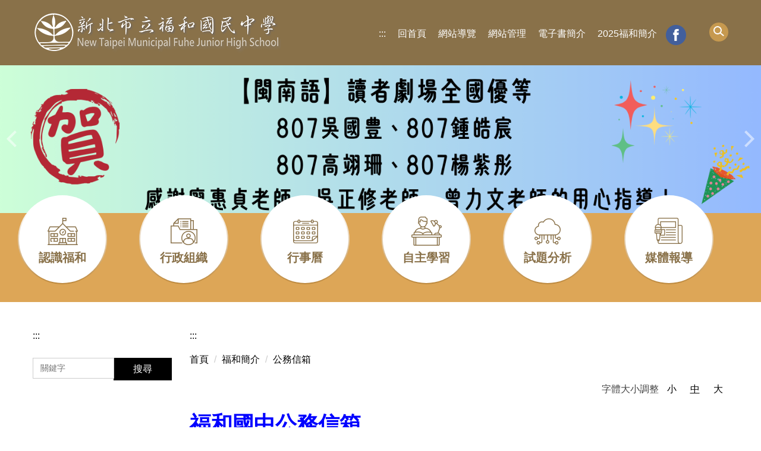

--- FILE ---
content_type: text/html; charset=UTF-8
request_url: https://www.fhjh.ntpc.edu.tw/p/412-1000-755.php
body_size: 8441
content:
<!DOCTYPE html>
<html lang="zh-Hant">
<head>


<meta http-equiv="Content-Type" content="text/html; charset=utf-8">
<meta http-equiv="X-UA-Compatible" content="IE=edge,chrome=1" />
<meta name="viewport" content="initial-scale=1.0, user-scalable=1, minimum-scale=1.0, maximum-scale=3.0">
<meta name="apple-mobile-web-app-capable" content="yes">
<meta name="apple-mobile-web-app-status-bar-style" content="black">
<meta name="keywords" content="請填寫網站關鍵記事，用半角逗號(,)隔開" />
<meta name="description" content="歡迎蒞臨本網站" />

<meta content="index,follow" name="robots">

<meta property="og:image"  content="/var/file/0/1000/msys_1000_2670140_69723.ico" />

<title>公務信箱 </title>

<link rel="shortcut icon" href="/var/file/0/1000/msys_1000_2670140_69723.ico" type="image/x-icon" />
<link rel="icon" href="/var/file/0/1000/msys_1000_2670140_69723.ico" type="image/x-icon" />
<link rel="bookmark" href="/var/file/0/1000/msys_1000_2670140_69723.ico" type="image/x-icon" />

<link rel="apple-touch-icon-precomposed" href="/var/file/0/1000/msys_1000_2670140_69723.ico">
<link rel="apple-touch-icon" href="/var/file/0/1000/msys_1000_2670140_69723.ico">

<link rel="stylesheet" href="/var/file/0/1000/mobilestyle/combine-zh-tw.css?t=e8735f9d33" type="text/css" />
<style>@media (min-width: 481px) {.row_0 .col_01 { width: 20%;}.row_0 .col_02 { width: 80%;}.row_0 .col_03 { width: 0%;}}</style>

<script language="javascript"><!--
 var isHome = false 
 --></script>
<script language="javascript"><!--
 var isExpanMenu = false 
 --></script>
<script type="text/javascript" src="/var/file/js/combine_fr_7080aa1ef0.js" ></script>
</head>
 
<body class="page_mobilecgmolist webfree ">

<div class="wrap">


<a href="#start-C" class="focusable" title="跳到主要內容區">跳到主要內容區</a>


<div class="fpbgvideo"></div>
<div class="minner">

<div id="Dyn_head">
<noscript>您的瀏覽器不支援JavaScript功能，若網頁功能無法正常使用時，請開啟瀏覽器JavaScript狀態</noscript>
<div class="header">
	<div class="minner ">







	
<div class="selfhead">
		<div class="meditor">
	
      
         
			<div class="head container">
<div class="mlogo"><a href="/?Lang=zh-tw" title="FUHE"><img alt="學校LOGO" height="" src="/var/file/0/1000/img/152/mlogo.png" width="" /> </a></div>

<div class="hsearch"><a aria-expanded="false" class="btn navbar-toggle1 sch-toggle" data-toggle="collapse" href="#headsearch" role="button"><span>Search</span></a>

<div class="collapse" id="headsearch">&nbsp;</div>
</div>

<div class="mycollapse"><button class="navbar-toggle" data-target=".nav-toggle" data-toggle="collapse" type="button"><span class="glyphicons show_lines">MENU</span></button>

<div class="navbar-collapse collapse nav-toggle" id="collapseExample2">
<div class="mainmenu mobilemenu">
				
				



   
<div class="headnavcust">
	<div class="mnavbar mn-collapse">
		<button type="button" class="navbar-toggle" data-toggle="collapse" data-target=".hd-mainmenu" aria-expanded="false">
			<span class="glyphicons show_lines">漢堡鈕選單</span>
		</button>
		<div class="nav-toggle collapse navbar-collapse iosScrollToggle hd-mainmenu">
			<div class="hdmenu">
				<ul class="nav navbar-nav" id="ae466d88c75440036be45e8c32ae6f756_MenuTop_mainmenu">
				
					<li   id="Hln_95" ><a  href="/p/412-1000-744.php" title=""><img src="/var/file/0/1000/plugin/mobile/title/hln_95_8582194_35334.png"  alt="" ><span>認識福和</span></a></li>
				
					<li   id="Hln_96" ><a  href="/p/412-1000-745.php" title=""><img src="/var/file/0/1000/plugin/mobile/title/hln_96_9071054_35356.png"  alt="" ><span>行政組織</span></a></li>
				
					<li   id="Hln_87" ><a  href="/p/412-1000-798.php" target="_blank"  title="點擊前往(另開新視窗)"><img src="/var/file/0/1000/plugin/mobile/title/hln_87_1510009_50330.png"  alt="" ><span>行事曆</span></a></li>
				
					<li   id="Hln_98" ><a  href="/p/426-1000-25.php" target="_blank"  title="點擊前往(另開新視窗)"><img src="/var/file/0/1000/plugin/mobile/title/hln_98_9671567_35450.png"  alt="" ><span>自主學習</span></a></li>
				
					<li   id="Hln_99" ><a  href="/p/426-1000-27.php" target="_blank"  title="點擊前往(另開新視窗)"><img src="/var/file/0/1000/plugin/mobile/title/hln_99_874247_35485.png"  alt="" ><span>試題分析</span></a></li>
				
					<li   id="Hln_100" ><a  href="/p/403-1000-49.php" title=""><img src="/var/file/0/1000/plugin/mobile/title/hln_100_5528006_35517.png"  alt="" ><span>媒體報導</span></a></li>
				
        		
				</ul>
			</div>
		</div>
	</div>
</div>

<script>
$(document).ready(function(){
	$(".mnavbar .navbar-toggle").click(function(){
		$(this).toggleClass("open");
		var ariaExpanded = $(this).attr('aria-expanded');
		$(this).attr('aria-expanded',ariaExpanded !== 'true');
	});
   $(".mycollapse .navbar-toggle").click(function(){
      $(this).toggleClass("open");
      var ariaExpanded = $(this).attr('aria-expanded');
      $(this).attr('aria-expanded',ariaExpanded !== 'true');
   });
   $('.iosScrollToggle').on('shown.bs.collapse', function () {
		var togglePos = $(this).css('position');
      if(togglePos !== 'static'){
          ModalHelper.afterOpen();
      }
    });

    $('.iosScrollToggle').on('hide.bs.collapse', function () {
		var togglePos = $(this).css('position');
      if(togglePos !== 'static'){
			ModalHelper.beforeClose();
      }
    });
	
});
</script>



	

<script language="javascript">

	tabSwitch("ae466d88c75440036be45e8c32ae6f756_MenuTop_mainmenu");


</script>

         
			</div>

<div class="topnav">
				
				



   
<div class="headnavcust">
	<div class="mnavbar mn-collapse">
		<button type="button" class="navbar-toggle" data-toggle="collapse" data-target=".hd-topnav" aria-expanded="false">
			<span class="glyphicons show_lines">漢堡鈕選單</span>
		</button>
		<div class="nav-toggle collapse navbar-collapse iosScrollToggle hd-topnav">
			<div class="hdmenu">
				<ul class="nav navbar-nav" id="ae466d88c75440036be45e8c32ae6f756_MenuTop_topnav">
				
					<li   id="Hln_92" ><a  href="https://www.fhjh.ntpc.edu.tw/" title="點擊前往回首頁">回首頁</a></li>
				
					<li   id="Hln_93" ><a  href="/p/17-1000.php" title="點擊前往網站導覽">網站導覽</a></li>
				
					<li   id="Hln_94" ><a  href="https://www.fhjh.ntpc.edu.tw/platform" target="_blank"  title="點擊前往網站管理(另開新視窗)">網站管理</a></li>
				
					<li   id="Hln_101" ><a  href="https://online.fliphtml5.com/FUHE1979/sfzs/" target="_blank"  rel="noopener noreferrer"  title="點擊前往電子書簡介(另開新視窗)">電子書簡介</a></li>
				
					<li   id="Hln_102" ><a  href="https://youtu.be/35ZuIS8ZVKc?t=2" target="_blank"  rel="noopener noreferrer"  title="點擊前往2025福和簡介(另開新視窗)">2025福和簡介</a></li>
				
        		
				</ul>
			</div>
		</div>
	</div>
</div>



	

<script language="javascript">

	tabSwitch("ae466d88c75440036be45e8c32ae6f756_MenuTop_topnav");


</script>

         
			</div>

<div class="shares">
				
				



   
<div class="headnavcust">
	<div class="mnavbar mn-collapse">
		<button type="button" class="navbar-toggle" data-toggle="collapse" data-target=".hd-shares" aria-expanded="false">
			<span class="glyphicons show_lines">漢堡鈕選單</span>
		</button>
		<div class="nav-toggle collapse navbar-collapse iosScrollToggle hd-shares">
			<div class="hdmenu">
				<ul class="nav navbar-nav" id="ae466d88c75440036be45e8c32ae6f756_MenuTop_shares">
				
					<li   id="Hln_91" ><a  href="https://www.facebook.com/groups/1395343460696683/" target="_blank"  rel="noopener noreferrer"  title="點擊前往(另開新視窗)"><img src="/var/file/0/1000/plugin/mobile/title/hln_91_8242828_35099.png"  alt="連結到facebook" ></a></li>
				
        		
				</ul>
			</div>
		</div>
	</div>
</div>



	

<script language="javascript">

	tabSwitch("ae466d88c75440036be45e8c32ae6f756_MenuTop_shares");


</script>

         
			</div>
</div>
</div>
</div>

<div id="banner">&nbsp;</div>

<div class="mainmenu pcmenu">
				
				



   
<div class="headnavcust">
	<div class="mnavbar mn-collapse">
		<button type="button" class="navbar-toggle" data-toggle="collapse" data-target=".hd-mainmenu" aria-expanded="false">
			<span class="glyphicons show_lines">漢堡鈕選單</span>
		</button>
		<div class="nav-toggle collapse navbar-collapse iosScrollToggle hd-mainmenu">
			<div class="hdmenu">
				<ul class="nav navbar-nav" id="ae466d88c75440036be45e8c32ae6f756_MenuTop_mainmenu">
				
					<li   id="Hln_95" ><a  href="/p/412-1000-744.php" title=""><img src="/var/file/0/1000/plugin/mobile/title/hln_95_8582194_35334.png"  alt="" ><span>認識福和</span></a></li>
				
					<li   id="Hln_96" ><a  href="/p/412-1000-745.php" title=""><img src="/var/file/0/1000/plugin/mobile/title/hln_96_9071054_35356.png"  alt="" ><span>行政組織</span></a></li>
				
					<li   id="Hln_87" ><a  href="/p/412-1000-798.php" target="_blank"  title="點擊前往(另開新視窗)"><img src="/var/file/0/1000/plugin/mobile/title/hln_87_1510009_50330.png"  alt="" ><span>行事曆</span></a></li>
				
					<li   id="Hln_98" ><a  href="/p/426-1000-25.php" target="_blank"  title="點擊前往(另開新視窗)"><img src="/var/file/0/1000/plugin/mobile/title/hln_98_9671567_35450.png"  alt="" ><span>自主學習</span></a></li>
				
					<li   id="Hln_99" ><a  href="/p/426-1000-27.php" target="_blank"  title="點擊前往(另開新視窗)"><img src="/var/file/0/1000/plugin/mobile/title/hln_99_874247_35485.png"  alt="" ><span>試題分析</span></a></li>
				
					<li   id="Hln_100" ><a  href="/p/403-1000-49.php" title=""><img src="/var/file/0/1000/plugin/mobile/title/hln_100_5528006_35517.png"  alt="" ><span>媒體報導</span></a></li>
				
        		
				</ul>
			</div>
		</div>
	</div>
</div>



	

<script language="javascript">

	tabSwitch("ae466d88c75440036be45e8c32ae6f756_MenuTop_mainmenu");


</script>

         
         </div>
<script>
        $(document).ready(function () {
            $.hajaxOpenUrl("/app/index.php?Action=mobileloadmod&Type=mobile_sz_mstr&Nbr=15", '#banner');
           $.hajaxOpenUrl("/app/index.php?Action=mobileloadmod&Type=mobilesch&Nbr=0", '#headsearch');
        });
    </script>
      
      
   






	
	</div>
</div>




	</div>
</div>
<script language="javascript">

	tabSwitch("ae466d88c75440036be45e8c32ae6f756_MenuTop");



if(typeof(_LoginHln)=='undefined') var _LoginHln = new hashUtil();

if(typeof(_LogoutHln)=='undefined') var _LogoutHln = new hashUtil();

if(typeof(_HomeHln)=='undefined') var _HomeHln = new hashUtil();

if(typeof(_InternalHln)=='undefined') var _InternalHln = new hashUtil();


$(document).ready(function(){
   if(typeof(loginStat)=='undefined') {
   	if(popChkLogin()) loginStat="login";
   	else loginStat="logout";
	}
	dealHln(isHome,loginStat,$('div.hdmenu'));

	
	
		var html ="<li><a title=\"上方內容區\" accesskey=\"U\" href=\"#\" class=\"hd-accesskey\">:::</a></li>";
		var anchor = "topnav";
		var hlnCgId = "ae466d88c75440036be45e8c32ae6f756_MenuTop_"+anchor;
		var headMenuId = "ae466d88c75440036be45e8c32ae6f756_MenuTop";
		if($("#"+hlnCgId).length>0){
			$("#"+hlnCgId).prepend(html);	
		}else{
			if($("#"+headMenuId).length>0)
			$("#"+headMenuId).prepend(html);	
		}
	
});

var firstWidth = window.innerWidth;
function mobilehead_widthChangeCb() {
if((firstWidth>=767 && window.innerWidth<767) || (firstWidth<767 && window.innerWidth>=767))  location.reload();
if(window.innerWidth <767) {
setTimeout(()=>{
	var div = document.getElementsByClassName('mycollapse');
	if(div=='undefined' || div.length==0) div = document.getElementsByClassName('nav-toggle navbar-collapse iosScrollToggle');
   div = div[0];
   //var focusableElements = div.querySelectorAll('li>a[href], button, input[type="text"], select, textarea');
   var focusableElements = div.querySelectorAll('a[href], button, input[type="text"], select, textarea');
	focusableElements[focusableElements.length-1].addEventListener('keydown', function(event) {
   	if (event.key === 'Tab') {
      	$(".hdmenu .dropdown").removeClass("open");
         var button= document.getElementsByClassName('navbar-toggle');
         button= button[0];
         button.click();
      }
	});
},1000);
}else{
	var div = document.getElementsByClassName('mycollapse');
   if(div=='undefined' || div.length==0) div = document.getElementsByClassName('nav-toggle navbar-collapse iosScrollToggle');
   div = div[0];
   var focusableElements = div.querySelectorAll('a[href]');
   focusableElements[focusableElements.length-1].addEventListener('keydown', function(event) {
      if (event.key === 'Tab') {
         $(".hdmenu .dropdown").removeClass("open");
      }
   });
}
}
window.addEventListener('resize', mobilehead_widthChangeCb);
mobilehead_widthChangeCb();
</script>
<!-- generated at Mon Dec 15 2025 11:13:03 --></div>

<main id="main-content">
<div class="main">
<div class="minner">

	
	
<div class="row col2 row_0">
	<div class="mrow container">
		
			
			
			
			
				
        		
         	
				<div class="col col_01">
					<div class="mcol">
					
						
						
						<div id="Dyn_1_1" class="M41  ">

<div class="module module-um md_style99">
   <div class="mouter">
	<header class="mt mthide ">
	 
	
</header>

	<section class="mb">
		<div class="minner">
			<div class="meditor">
			<a href="#start-L" title='左方內容區' accesskey="L" style="text-decoration:none" id="start-L">:::</a> 
			</div>
		</div>
	</section>
	</div>
</div>

</div>

					
						
						
						<div id="Dyn_1_2" class="M1123  ">

<script type="text/javascript">
function chkSchToken(){
		const schbtn = document.getElementById("sch_btn"); 
		schbtn.setAttribute("disabled", "true"); 
      document.SearchMoForm.submit();
   }
</script>
<div class="module module-search md_style2">
	<header class="mt mthide ">
	 
	
</header>

	<div class="msearch">
		<form class="formBS" role="search" name="SearchMoForm" onsubmit="chkSchToken(); return false;" method="post" action="/app/index.php?Action=mobileptsearch">
			<div class="input-group">
   			<input id="sch_key" title="關鍵字" name="SchKey" type="text" class="form-control" value="" placeholder="關鍵字" aria-expanded="true" />
				<span class="input-group-btn"> <button type="button" id="sch_btn" class="btn" onclick="chkSchToken()">搜尋</button> </span>
			</div>
         <input type="hidden" name="req_token" value="[base64]">
			<!--input type="hidden" name="verify_code" value="">
		   <input type="hidden" name="verify_hdcode" value=""-->
		</form>
	</div>
</div>

</div>

					
					</div>
				</div> 
			 
		
			
			
			
			
				
        		
         	
				<div class="col col_02">
					<div class="mcol">
					
						
						
						<div id="Dyn_2_1" class="M42  ">

<div class="module module-um md_style99">
   <div class="mouter">
	<header class="mt mthide ">
	 
	
</header>

	<section class="mb">
		<div class="minner">
			<div class="meditor">
			<a href="#start-C" title='主要內容區' accesskey="C" style="text-decoration:none" id="start-C">:::</a> 
			</div>
		</div>
	</section>
	</div>
</div>

<!-- generated at Mon Dec 15 2025 11:13:16 --></div>

					
						
						
						<div id="Dyn_2_2" class="M3  ">

<div class="module module-path md_style99">
	<div class="minner">
		<section class="mb">
			<ol class="breadcrumb">
			
			
				
				
				<li><a href="/index.php">首頁</a></li>
				
				
			
				
				
				<li><a href="https://www.fhjh.ntpc.edu.tw/p/412-1000-744.php">福和簡介</a></li>
				
				
			
				
				
				
            <li class="active"><a href="https://www.fhjh.ntpc.edu.tw/p/412-1000-755.php">公務信箱</a></li>
				
			
			</ol>
		</section>
	</div>
</div>

</div>

					
						
						
						<div id="Dyn_2_3" class="M4  ">


<div class="module module-cglist md_style99">
<div class="minner">
	<header class="mt mthide ">
	 
	
</header>

	
   
	<section class="mb">
		<div class="mcont">
			
<div class="setfontsize" style="display:none">
	字體大小調整
	<a class="fontsize" id="smallsize" onclick="setFont('small');" onkeypress="" href="javascript:void(0);" title="字體小" role="button">小</a>
	<a class="fontsize" id="midsize" onclick="setFont('mid');" onkeypress="" href="javascript:void(0);" title="字體中" role="button">中</a>
	<a class="fontsize" id="bigsize" onclick="setFont('big');" onkeypress="" href="javascript:void(0);" title="字體大" role="button">大</a>
</div>

<script language="javascript">
function setFont(p_size,p_class) {
	var cookie = new Cookie();
   cookie.setCookie("FontSize",p_size,'1440',"/","",'1','Lax');
   $('.fontsize').prop('class','fontsize');
   if($.trim(p_class)=="")
      p_class = "mpgdetail";
   if(p_size == 'small' )  {
		$("#smallsize").prop("class","fontsize active");
      $('.'+p_class).removeClass('word-size-middle').removeClass('word-size-big').addClass('word-size-small');
   }else if(p_size == 'mid') {
		$("#midsize").prop("class","fontsize active");
      $('.'+p_class).removeClass('word-size-small').removeClass('word-size-big');
   }else if(p_size == 'big') {
		$("#bigsize").prop("class","fontsize active");
      $('.'+p_class).removeClass('word-size-small').removeClass('word-size-middle').addClass('word-size-big');
   }
}
$(document).ready(function(){
   if(typeof ($(".mpgdetail").get(0))=="object") {
      $(".setfontsize").css("display","");
		var cookie = new Cookie();
      if(cookie.getCookie("FontSize")) {
         setFont(cookie.getCookie("FontSize"));
      }else {
         setFont('mid');
      }
   }
});
</script>
<noscript>您的瀏覽器不支援JavaScript功能，若網頁功能無法正常使用時，請開啟瀏覽器JavaScript狀態</noscript>


         



<div class="mpgdetail">
	
		
 		
		
		
		
		
	
	
   <div class="meditor"><h2><span style="color:#0000ff;"><span style="font-size:1.5em;">福和國中公務信箱</span></span></h2>

<table align="center" border="1" class="Table" style="border-collapse:collapse;width:100%;" summary="此表為為3欄31列的資料，內容為福和國中的公務電子郵件清單，第1列為標題列，第1欄為處室資料，第2欄為人員資料，第3欄為電子郵件資料" width="444">
	<caption><span style="color:#ffffff;">福和國中公務信箱</span></caption>
	<thead>
		<tr>
			<th scope="col" style="border-width: 1px; border-style: solid; border-color: black; width: 85px; padding: 0cm; height: 22px; background-color: rgb(255, 255, 153);">
			<p align="center" style="text-align:center"><span style="font-size:1.5em;"><span style="font-family:Calibri,sans-serif"><span style="font-family:&quot;微軟正黑體&quot;,sans-serif">處室</span></span></span></p>
			</th>
			<th nowrap="nowrap" scope="col" style="border-bottom: 1px solid black; width: 123px; padding: 0.1px 0.1px 0cm; height: 22px; background-color: rgb(255, 255, 153); border-top: 1px solid black; border-right: 1px solid black; border-left: none;">
			<p align="center" style="text-align:center"><span style="font-size:1.5em;"><span style="font-family:Calibri,sans-serif"><span style="font-family:&quot;微軟正黑體&quot;,sans-serif">人員</span></span></span></p>
			</th>
			<th nowrap="nowrap" scope="col" style="border-bottom: 1px solid black; width: 236px; padding: 0.1px 0.1px 0cm; height: 22px; background-color: rgb(255, 255, 153); border-top: 1px solid black; border-right: 1px solid black; border-left: none;">
			<p align="center" style="text-align:center"><span style="font-size:1.5em;"><span style="font-family:Calibri,sans-serif"><span style="font-family:&quot;微軟正黑體&quot;,sans-serif">電子郵件</span></span></span></p>
			</th>
		</tr>
	</thead>
	<tbody>
		<tr>
			<td style="border-bottom:1px solid black; width:85px; padding:0cm 0cm 0cm 0cm; height:22px; border-top:none; border-right:1px solid black; border-left:1px solid black">
			<p align="center" style="text-align:center"><span style="font-size:1.5em;"><span style="font-family:Calibri,sans-serif"><span style="font-family:&quot;微軟正黑體&quot;,sans-serif">校長室</span></span></span></p>
			</td>
			<td nowrap="nowrap" style="border-bottom:1px solid black; width:123px; padding:.100px .100px 0cm .100px; height:22px; border-top:none; border-right:1px solid black; border-left:none">
			<p align="center" style="text-align:center"><span style="font-size:1.5em;"><span style="font-family:Calibri,sans-serif"><span style="font-family:&quot;微軟正黑體&quot;,sans-serif">校長</span><span lang="EN-US" style="font-family:&quot;微軟正黑體&quot;,sans-serif"></span></span></span></p>
			</td>
			<td nowrap="nowrap" style="border-bottom:1px solid black; width:236px; padding:.100px .100px 0cm .100px; height:22px; border-top:none; border-right:1px solid black; border-left:none">
			<p align="center" style="text-align:center"><span style="font-size:1.5em;"><span style="font-family:Calibri,sans-serif"><span lang="EN-US" style="font-family:&quot;微軟正黑體&quot;,sans-serif">leader@app.fhjh.ntpc.edu.tw</span><span lang="EN-US" style="font-family:&quot;微軟正黑體&quot;,sans-serif"></span></span></span></p>
			</td>
		</tr>
		<tr>
			<td rowspan="6" style="border-bottom:1px solid black; width:85px; padding:0cm 0cm 0cm 0cm; height:22px; border-top:none; border-right:1px solid black; border-left:1px solid black">
			<p align="center" style="text-align:center"><span style="font-size:1.5em;"><span style="font-family:Calibri,sans-serif"><span style="font-family:&quot;微軟正黑體&quot;,sans-serif">教務處</span></span></span></p>
			</td>
			<td nowrap="nowrap" style="border-bottom:1px solid black; width:123px; padding:.100px .100px 0cm .100px; height:22px; border-top:none; border-right:1px solid black; border-left:none">
			<p align="center" style="text-align:center"><span style="font-size:1.5em;"><span style="font-family:Calibri,sans-serif"><span style="font-family:&quot;微軟正黑體&quot;,sans-serif">教務主任</span><span lang="EN-US" style="font-family:&quot;微軟正黑體&quot;,sans-serif"></span></span></span></p>
			</td>
			<td nowrap="nowrap" style="border-bottom:1px solid black; width:236px; padding:.100px .100px 0cm .100px; height:22px; border-top:none; border-right:1px solid black; border-left:none">
			<p align="center" style="text-align:center"><span style="font-size:1.5em;"><span style="font-family:Calibri,sans-serif"><span lang="EN-US" style="font-family:&quot;微軟正黑體&quot;,sans-serif">academic@app.fhjh.ntpc.edu.tw</span><span lang="EN-US" style="font-family:&quot;微軟正黑體&quot;,sans-serif"></span></span></span></p>
			</td>
		</tr>
		<tr>
			<td nowrap="nowrap" style="border-bottom:1px solid black; width:123px; padding:.100px .100px 0cm .100px; height:22px; border-top:none; border-right:1px solid black; border-left:none">
			<p align="center" style="text-align:center"><span style="font-size:1.5em;"><span style="font-family:Calibri,sans-serif"><span style="font-family:&quot;微軟正黑體&quot;,sans-serif">教學組長</span><span lang="EN-US" style="font-family:&quot;微軟正黑體&quot;,sans-serif"></span></span></span></p>
			</td>
			<td nowrap="nowrap" style="border-bottom:1px solid black; width:236px; padding:.100px .100px 0cm .100px; height:22px; border-top:none; border-right:1px solid black; border-left:none">
			<p align="center" style="text-align:center"><span style="font-size:1.5em;"><span style="font-family:Calibri,sans-serif"><span lang="EN-US" style="font-family:&quot;微軟正黑體&quot;,sans-serif">leader88@app.fhjh.ntpc.edu.tw</span><span lang="EN-US" style="font-family:&quot;微軟正黑體&quot;,sans-serif"></span></span></span></p>
			</td>
		</tr>
		<tr>
			<td nowrap="nowrap" style="border-bottom:1px solid black; width:123px; padding:.100px .100px 0cm .100px; height:22px; border-top:none; border-right:1px solid black; border-left:none">
			<p align="center" style="text-align:center"><span style="font-size:1.5em;"><span style="font-family:Calibri,sans-serif"><span style="font-family:&quot;微軟正黑體&quot;,sans-serif">註冊組長</span><span lang="EN-US" style="font-family:&quot;微軟正黑體&quot;,sans-serif"></span></span></span></p>
			</td>
			<td nowrap="nowrap" style="border-bottom:1px solid black; width:236px; padding:.100px .100px 0cm .100px; height:22px; border-top:none; border-right:1px solid black; border-left:none">
			<p align="center" style="text-align:center"><span style="font-size:1.5em;"><span style="font-family:Calibri,sans-serif"><span lang="EN-US" style="font-family:&quot;微軟正黑體&quot;,sans-serif">leader12@app.fhjh.ntpc.edu.tw</span><span lang="EN-US" style="font-family:&quot;微軟正黑體&quot;,sans-serif"></span></span></span></p>
			</td>
		</tr>
		<tr>
			<td nowrap="nowrap" style="border-bottom:1px solid black; width:123px; padding:.100px .100px 0cm .100px; height:22px; border-top:none; border-right:1px solid black; border-left:none">
			<p align="center" style="text-align:center"><span style="font-size:1.5em;"><span style="font-family:Calibri,sans-serif"><span style="font-family:&quot;微軟正黑體&quot;,sans-serif">設備組長</span><span lang="EN-US" style="font-family:&quot;微軟正黑體&quot;,sans-serif"></span></span></span></p>
			</td>
			<td nowrap="nowrap" style="border-bottom:1px solid black; width:236px; padding:.100px .100px 0cm .100px; height:22px; border-top:none; border-right:1px solid black; border-left:none">
			<p align="center" style="text-align:center"><span style="font-size:1.5em;"><span style="font-family:Calibri,sans-serif"><span lang="EN-US" style="font-family:&quot;微軟正黑體&quot;,sans-serif">leader13@app.fhjh.ntpc.edu.tw</span><span lang="EN-US" style="font-family:&quot;微軟正黑體&quot;,sans-serif"></span></span></span></p>
			</td>
		</tr>
		<tr>
			<td nowrap="nowrap" style="border-bottom:1px solid black; width:123px; padding:.100px .100px 0cm .100px; height:22px; border-top:none; border-right:1px solid black; border-left:none">
			<p align="center" style="text-align:center"><span style="font-size:1.5em;"><span style="font-family:Calibri,sans-serif"><span style="font-family:&quot;微軟正黑體&quot;,sans-serif">資訊組長</span><span lang="EN-US" style="font-family:&quot;微軟正黑體&quot;,sans-serif"></span></span></span></p>
			</td>
			<td nowrap="nowrap" style="border-bottom:1px solid black; width:236px; padding:.100px .100px 0cm .100px; height:22px; border-top:none; border-right:1px solid black; border-left:none">
			<p align="center" style="text-align:center"><span style="font-size:1.5em;"><span style="font-family:Calibri,sans-serif"><span lang="EN-US" style="font-family:&quot;微軟正黑體&quot;,sans-serif">fuhomis@app.fhjh.ntpc.edu.tw</span><span lang="EN-US" style="font-family:&quot;微軟正黑體&quot;,sans-serif"></span></span></span></p>
			</td>
		</tr>
		<tr>
			<td nowrap="nowrap" style="border-bottom:1px solid black; width:123px; padding:.100px .100px 0cm .100px; height:22px; border-top:none; border-right:1px solid black; border-left:none">
			<p align="center" style="text-align:center"><span style="font-size:1.5em;"><span style="font-family:Calibri,sans-serif"><span style="font-family:&quot;微軟正黑體&quot;,sans-serif">科技中心組長</span><span lang="EN-US" style="font-family:&quot;微軟正黑體&quot;,sans-serif"></span></span></span></p>
			</td>
			<td nowrap="nowrap" style="border-bottom:1px solid black; width:236px; padding:.100px .100px 0cm .100px; height:22px; border-top:none; border-right:1px solid black; border-left:none">
			<p align="center" style="text-align:center"><span style="font-size:1.5em;"><span style="font-family:Calibri,sans-serif"><span lang="EN-US" style="font-family:&quot;微軟正黑體&quot;,sans-serif">leader14@app.fhjh.ntpc.edu.tw</span><span lang="EN-US" style="font-family:&quot;微軟正黑體&quot;,sans-serif"></span></span></span></p>
			</td>
		</tr>
		<tr>
			<td rowspan="7" style="border-bottom:1px solid black; width:85px; padding:0cm 0cm 0cm 0cm; height:22px; border-top:none; border-right:1px solid black; border-left:1px solid black">
			<p align="center" style="text-align:center"><span style="font-size:1.5em;"><span style="font-family:Calibri,sans-serif"><span style="font-family:&quot;微軟正黑體&quot;,sans-serif">學務處</span></span></span></p>
			</td>
			<td nowrap="nowrap" style="border-bottom:1px solid black; width:123px; padding:.100px .100px 0cm .100px; height:22px; border-top:none; border-right:1px solid black; border-left:none">
			<p align="center" style="text-align:center"><span style="font-size:1.5em;"><span style="font-family:Calibri,sans-serif"><span style="font-family:&quot;微軟正黑體&quot;,sans-serif">學務主任</span><span lang="EN-US" style="font-family:&quot;微軟正黑體&quot;,sans-serif"></span></span></span></p>
			</td>
			<td nowrap="nowrap" style="border-bottom:1px solid black; width:236px; padding:.100px .100px 0cm .100px; height:22px; border-top:none; border-right:1px solid black; border-left:none">
			<p align="center" style="text-align:center"><span style="font-size:1.5em;"><span style="font-family:Calibri,sans-serif"><span lang="EN-US" style="font-family:&quot;微軟正黑體&quot;,sans-serif">student@app.fhjh.ntpc.edu.tw</span><span lang="EN-US" style="font-family:&quot;微軟正黑體&quot;,sans-serif"></span></span></span></p>
			</td>
		</tr>
		<tr>
			<td nowrap="nowrap" style="border-bottom:1px solid black; width:123px; padding:.100px .100px 0cm .100px; height:22px; border-top:none; border-right:1px solid black; border-left:none">
			<p align="center" style="text-align:center"><span style="font-size:1.5em;"><span style="font-family:Calibri,sans-serif"><span style="font-family:&quot;微軟正黑體&quot;,sans-serif">生教組長</span><span lang="EN-US" style="font-family:&quot;微軟正黑體&quot;,sans-serif"></span></span></span></p>
			</td>
			<td nowrap="nowrap" style="border-bottom:1px solid black; width:236px; padding:.100px .100px 0cm .100px; height:22px; border-top:none; border-right:1px solid black; border-left:none">
			<p align="center" style="text-align:center"><span style="font-size:1.5em;"><span style="font-family:Calibri,sans-serif"><span lang="EN-US" style="font-family:&quot;微軟正黑體&quot;,sans-serif">leader21@app.fhjh.ntpc.edu.tw</span><span lang="EN-US" style="font-family:&quot;微軟正黑體&quot;,sans-serif"></span></span></span></p>
			</td>
		</tr>
		<tr>
			<td nowrap="nowrap" style="border-bottom:1px solid black; width:123px; padding:.100px .100px 0cm .100px; height:22px; border-top:none; border-right:1px solid black; border-left:none">
			<p align="center" style="text-align:center"><span style="font-size:1.5em;"><span style="font-family:Calibri,sans-serif"><span style="font-family:&quot;微軟正黑體&quot;,sans-serif">生教副組長</span><span lang="EN-US" style="font-family:&quot;微軟正黑體&quot;,sans-serif"></span></span></span></p>
			</td>
			<td nowrap="nowrap" style="border-bottom:1px solid black; width:236px; padding:.100px .100px 0cm .100px; height:22px; border-top:none; border-right:1px solid black; border-left:none">
			<p align="center" style="text-align:center"><span style="font-size:1.5em;"><span style="font-family:Calibri,sans-serif"><span lang="EN-US" style="font-family:&quot;微軟正黑體&quot;,sans-serif">leader24@app.fhjh.ntpc.edu.tw</span><span lang="EN-US" style="font-family:&quot;微軟正黑體&quot;,sans-serif"></span></span></span></p>
			</td>
		</tr>
		<tr>
			<td nowrap="nowrap" style="border-bottom:1px solid black; width:123px; padding:.100px .100px 0cm .100px; height:22px; border-top:none; border-right:1px solid black; border-left:none">
			<p align="center" style="text-align:center"><span style="font-size:1.5em;"><span style="font-family:Calibri,sans-serif"><span style="font-family:&quot;微軟正黑體&quot;,sans-serif">訓育組長</span><span lang="EN-US" style="font-family:&quot;微軟正黑體&quot;,sans-serif"></span></span></span></p>
			</td>
			<td nowrap="nowrap" style="border-bottom:1px solid black; width:236px; padding:.100px .100px 0cm .100px; height:22px; border-top:none; border-right:1px solid black; border-left:none">
			<p align="center" style="text-align:center"><span style="font-size:1.5em;"><span style="font-family:Calibri,sans-serif"><span lang="EN-US" style="font-family:&quot;微軟正黑體&quot;,sans-serif">leader26@app.fhjh.ntpc.edu.tw</span><span lang="EN-US" style="font-family:&quot;微軟正黑體&quot;,sans-serif"></span></span></span></p>
			</td>
		</tr>
		<tr>
			<td nowrap="nowrap" style="border-bottom:1px solid black; width:123px; padding:.100px .100px 0cm .100px; height:22px; border-top:none; border-right:1px solid black; border-left:none">
			<p align="center" style="text-align:center"><span style="font-size:1.5em;"><span style="font-family:Calibri,sans-serif"><span style="font-family:&quot;微軟正黑體&quot;,sans-serif">訓育副組長</span><span lang="EN-US" style="font-family:&quot;微軟正黑體&quot;,sans-serif"></span></span></span></p>
			</td>
			<td nowrap="nowrap" style="border-bottom:1px solid black; width:236px; padding:.100px .100px 0cm .100px; height:22px; border-top:none; border-right:1px solid black; border-left:none">
			<p align="center" style="text-align:center"><span style="font-size:1.5em;"><span style="font-family:Calibri,sans-serif"><span lang="EN-US" style="font-family:&quot;微軟正黑體&quot;,sans-serif">leader25@app.fhjh.ntpc.edu.tw</span><span lang="EN-US" style="font-family:&quot;微軟正黑體&quot;,sans-serif"></span></span></span></p>
			</td>
		</tr>
		<tr>
			<td nowrap="nowrap" style="border-bottom:1px solid black; width:123px; padding:.100px .100px 0cm .100px; height:22px; border-top:none; border-right:1px solid black; border-left:none">
			<p align="center" style="text-align:center"><span style="font-size:1.5em;"><span style="font-family:Calibri,sans-serif"><span style="font-family:&quot;微軟正黑體&quot;,sans-serif">衛生組長</span><span lang="EN-US" style="font-family:&quot;微軟正黑體&quot;,sans-serif"></span></span></span></p>
			</td>
			<td nowrap="nowrap" style="border-bottom:1px solid black; width:236px; padding:.100px .100px 0cm .100px; height:22px; border-top:none; border-right:1px solid black; border-left:none">
			<p align="center" style="text-align:center"><span style="font-size:1.5em;"><span style="font-family:Calibri,sans-serif"><span lang="EN-US" style="font-family:&quot;微軟正黑體&quot;,sans-serif">leader20@app.fhjh.ntpc.edu.tw</span><span lang="EN-US" style="font-family:&quot;微軟正黑體&quot;,sans-serif"></span></span></span></p>
			</td>
		</tr>
		<tr>
			<td nowrap="nowrap" style="border-bottom:1px solid black; width:123px; padding:.100px .100px 0cm .100px; height:22px; border-top:none; border-right:1px solid black; border-left:none">
			<p align="center" style="text-align:center"><span style="font-size:1.5em;"><span style="font-family:Calibri,sans-serif"><span style="font-family:&quot;微軟正黑體&quot;,sans-serif">體育組長</span><span lang="EN-US" style="font-family:&quot;微軟正黑體&quot;,sans-serif"></span></span></span></p>
			</td>
			<td nowrap="nowrap" style="border-bottom:1px solid black; width:236px; padding:.100px .100px 0cm .100px; height:22px; border-top:none; border-right:1px solid black; border-left:none">
			<p align="center" style="text-align:center"><span style="font-size:1.5em;"><span style="font-family:Calibri,sans-serif"><span lang="EN-US" style="font-family:&quot;微軟正黑體&quot;,sans-serif">leader23@app.fhjh.ntpc.edu.tw</span><span lang="EN-US" style="font-family:&quot;微軟正黑體&quot;,sans-serif"></span></span></span></p>
			</td>
		</tr>
		<tr>
			<td rowspan="4" style="border-bottom:1px solid black; width:85px; padding:0cm 0cm 0cm 0cm; height:22px; border-top:none; border-right:1px solid black; border-left:1px solid black">
			<p align="center" style="text-align:center"><span style="font-size:1.5em;"><span style="font-family:Calibri,sans-serif"><span style="font-family:&quot;微軟正黑體&quot;,sans-serif">總務處</span></span></span></p>
			</td>
			<td nowrap="nowrap" style="border-bottom:1px solid black; width:123px; padding:.100px .100px 0cm .100px; height:22px; border-top:none; border-right:1px solid black; border-left:none">
			<p align="center" style="text-align:center"><span style="font-size:1.5em;"><span style="font-family:Calibri,sans-serif"><span style="font-family:&quot;微軟正黑體&quot;,sans-serif">總務主任</span><span lang="EN-US" style="font-family:&quot;微軟正黑體&quot;,sans-serif"></span></span></span></p>
			</td>
			<td nowrap="nowrap" style="border-bottom:1px solid black; width:236px; padding:.100px .100px 0cm .100px; height:22px; border-top:none; border-right:1px solid black; border-left:none">
			<p align="center" style="text-align:center"><span style="font-size:1.5em;"><span style="font-family:Calibri,sans-serif"><span lang="EN-US" style="font-family:&quot;微軟正黑體&quot;,sans-serif">general@app.fhjh.ntpc.edu.tw</span><span lang="EN-US" style="font-family:&quot;微軟正黑體&quot;,sans-serif"></span></span></span></p>
			</td>
		</tr>
		<tr>
			<td nowrap="nowrap" style="border-bottom:1px solid black; width:123px; padding:.100px .100px 0cm .100px; height:22px; border-top:none; border-right:1px solid black; border-left:none">
			<p align="center" style="text-align:center"><span style="font-size:1.5em;"><span style="font-family:Calibri,sans-serif"><span style="font-family:&quot;微軟正黑體&quot;,sans-serif">事務組</span><span lang="EN-US" style="font-family:&quot;微軟正黑體&quot;,sans-serif"></span></span></span></p>
			</td>
			<td nowrap="nowrap" style="border-bottom:1px solid black; width:236px; padding:.100px .100px 0cm .100px; height:22px; border-top:none; border-right:1px solid black; border-left:none">
			<p align="center" style="text-align:center"><span style="font-size:1.5em;"><span style="font-family:Calibri,sans-serif"><span lang="EN-US" style="font-family:&quot;微軟正黑體&quot;,sans-serif">leader31@app.fhjh.ntpc.edu.tw</span><span lang="EN-US" style="font-family:&quot;微軟正黑體&quot;,sans-serif"></span></span></span></p>
			</td>
		</tr>
		<tr>
			<td nowrap="nowrap" style="border-bottom:1px solid black; width:123px; padding:.100px .100px 0cm .100px; height:22px; border-top:none; border-right:1px solid black; border-left:none">
			<p align="center" style="text-align:center"><span style="font-size:1.5em;"><span style="font-family:Calibri,sans-serif"><span style="font-family:&quot;微軟正黑體&quot;,sans-serif">出納組</span><span lang="EN-US" style="font-family:&quot;微軟正黑體&quot;,sans-serif"></span></span></span></p>
			</td>
			<td nowrap="nowrap" style="border-bottom:1px solid black; width:236px; padding:.100px .100px 0cm .100px; height:22px; border-top:none; border-right:1px solid black; border-left:none">
			<p align="center" style="text-align:center"><span style="font-size:1.5em;"><span style="font-family:Calibri,sans-serif"><span lang="EN-US" style="font-family:&quot;微軟正黑體&quot;,sans-serif">leader32@app.fhjh.ntpc.edu.tw</span><span lang="EN-US" style="font-family:&quot;微軟正黑體&quot;,sans-serif"></span></span></span></p>
			</td>
		</tr>
		<tr>
			<td nowrap="nowrap" style="border-bottom:1px solid black; width:123px; padding:.100px .100px 0cm .100px; height:22px; border-top:none; border-right:1px solid black; border-left:none">
			<p align="center" style="text-align:center"><span style="font-size:1.5em;"><span style="font-family:Calibri,sans-serif"><span style="font-family:&quot;微軟正黑體&quot;,sans-serif">文書組</span><span lang="EN-US" style="font-family:&quot;微軟正黑體&quot;,sans-serif"></span></span></span></p>
			</td>
			<td nowrap="nowrap" style="border-bottom:1px solid black; width:236px; padding:.100px .100px 0cm .100px; height:22px; border-top:none; border-right:1px solid black; border-left:none">
			<p align="center" style="text-align:center"><span style="font-size:1.5em;"><span style="font-family:Calibri,sans-serif"><span lang="EN-US" style="font-family:&quot;微軟正黑體&quot;,sans-serif">leader33@app.fhjh.ntpc.edu.tw</span><span lang="EN-US" style="font-family:&quot;微軟正黑體&quot;,sans-serif"></span></span></span></p>
			</td>
		</tr>
		<tr>
			<td rowspan="6" style="border-bottom:1px solid black; width:85px; padding:0cm 0cm 0cm 0cm; height:22px; border-top:none; border-right:1px solid black; border-left:1px solid black">
			<p align="center" style="text-align:center"><span style="font-size:1.5em;"><span style="font-family:Calibri,sans-serif"><span style="font-family:&quot;微軟正黑體&quot;,sans-serif">輔導處</span></span></span></p>
			</td>
			<td nowrap="nowrap" style="border-bottom:1px solid black; width:123px; padding:.100px .100px 0cm .100px; height:22px; border-top:none; border-right:1px solid black; border-left:none">
			<p align="center" style="text-align:center"><span style="font-size:1.5em;"><span style="font-family:Calibri,sans-serif"><span style="font-family:&quot;微軟正黑體&quot;,sans-serif">輔導主任</span><span lang="EN-US" style="font-family:&quot;微軟正黑體&quot;,sans-serif"></span></span></span></p>
			</td>
			<td nowrap="nowrap" style="border-bottom:1px solid black; width:236px; padding:.100px .100px 0cm .100px; height:22px; border-top:none; border-right:1px solid black; border-left:none">
			<p align="center" style="text-align:center"><span style="font-size:1.5em;"><span style="font-family:Calibri,sans-serif"><span lang="EN-US" style="font-family:&quot;微軟正黑體&quot;,sans-serif">leader4@app.fhjh.ntpc.edu.tw</span><span lang="EN-US" style="font-family:&quot;微軟正黑體&quot;,sans-serif"></span></span></span></p>
			</td>
		</tr>
		<tr>
			<td nowrap="nowrap" style="border-bottom:1px solid black; width:123px; padding:.100px .100px 0cm .100px; height:22px; border-top:none; border-right:1px solid black; border-left:none">
			<p align="center" style="text-align:center"><span style="font-size:1.5em;"><span style="font-family:Calibri,sans-serif"><span style="font-family:&quot;微軟正黑體&quot;,sans-serif">輔導組</span><span lang="EN-US" style="font-family:&quot;微軟正黑體&quot;,sans-serif"></span></span></span></p>
			</td>
			<td nowrap="nowrap" style="border-bottom:1px solid black; width:236px; padding:.100px .100px 0cm .100px; height:22px; border-top:none; border-right:1px solid black; border-left:none">
			<p align="center" style="text-align:center"><span style="font-size:1.5em;"><span style="font-family:Calibri,sans-serif"><span lang="EN-US" style="font-family:&quot;微軟正黑體&quot;,sans-serif">leader41@app.fhjh.ntpc.edu.tw</span><span lang="EN-US" style="font-family:&quot;微軟正黑體&quot;,sans-serif"></span></span></span></p>
			</td>
		</tr>
		<tr>
			<td nowrap="nowrap" style="border-bottom:1px solid black; width:123px; padding:.100px .100px 0cm .100px; height:22px; border-top:none; border-right:1px solid black; border-left:none">
			<p align="center" style="text-align:center"><span style="font-size:1.5em;"><span style="font-family:Calibri,sans-serif"><span style="font-family:&quot;微軟正黑體&quot;,sans-serif">輔導副組長</span><span lang="EN-US" style="font-family:&quot;微軟正黑體&quot;,sans-serif"></span></span></span></p>
			</td>
			<td nowrap="nowrap" style="border-bottom:1px solid black; width:236px; padding:.100px .100px 0cm .100px; height:22px; border-top:none; border-right:1px solid black; border-left:none">
			<p align="center" style="text-align:center"><span style="font-size:1.5em;"><span style="font-family:Calibri,sans-serif"><span lang="EN-US" style="font-family:&quot;微軟正黑體&quot;,sans-serif">leader44@app.fhjh.ntpc.edu.tw</span><span lang="EN-US" style="font-family:&quot;微軟正黑體&quot;,sans-serif"></span></span></span></p>
			</td>
		</tr>
		<tr>
			<td nowrap="nowrap" style="border-bottom:1px solid black; width:123px; padding:.100px .100px 0cm .100px; height:22px; border-top:none; border-right:1px solid black; border-left:none">
			<p align="center" style="text-align:center"><span style="font-size:1.5em;"><span style="font-family:Calibri,sans-serif"><span style="font-family:&quot;微軟正黑體&quot;,sans-serif">資料組</span><span lang="EN-US" style="font-family:&quot;微軟正黑體&quot;,sans-serif"></span></span></span></p>
			</td>
			<td nowrap="nowrap" style="border-bottom:1px solid black; width:236px; padding:.100px .100px 0cm .100px; height:22px; border-top:none; border-right:1px solid black; border-left:none">
			<p align="center" style="text-align:center"><span style="font-size:1.5em;"><span style="font-family:Calibri,sans-serif"><span lang="EN-US" style="font-family:&quot;微軟正黑體&quot;,sans-serif">leader42@app.fhjh.ntpc.edu.tw</span><span lang="EN-US" style="font-family:&quot;微軟正黑體&quot;,sans-serif"></span></span></span></p>
			</td>
		</tr>
		<tr>
			<td nowrap="nowrap" style="border-bottom:1px solid black; width:123px; padding:.100px .100px 0cm .100px; height:22px; border-top:none; border-right:1px solid black; border-left:none">
			<p align="center" style="text-align:center"><span style="font-size:1.5em;"><span style="font-family:Calibri,sans-serif"><span style="font-family:&quot;微軟正黑體&quot;,sans-serif">特教組</span><span lang="EN-US" style="font-family:&quot;微軟正黑體&quot;,sans-serif"></span></span></span></p>
			</td>
			<td nowrap="nowrap" style="border-bottom:1px solid black; width:236px; padding:.100px .100px 0cm .100px; height:22px; border-top:none; border-right:1px solid black; border-left:none">
			<p align="center" style="text-align:center"><span style="font-size:1.5em;"><span style="font-family:Calibri,sans-serif"><span lang="EN-US" style="font-family:&quot;微軟正黑體&quot;,sans-serif">leader45@app.fhjh.ntpc.edu.tw</span><span lang="EN-US" style="font-family:&quot;微軟正黑體&quot;,sans-serif"></span></span></span></p>
			</td>
		</tr>
		<tr>
			<td nowrap="nowrap" style="border-bottom:1px solid black; width:123px; padding:.100px .100px 0cm .100px; height:22px; border-top:none; border-right:1px solid black; border-left:none">
			<p align="center" style="text-align:center"><span style="font-size:1.5em;"><span style="font-family:Calibri,sans-serif"><span style="font-family:&quot;微軟正黑體&quot;,sans-serif">職探中心組長</span><span lang="EN-US" style="font-family:&quot;微軟正黑體&quot;,sans-serif"></span></span></span></p>
			</td>
			<td nowrap="nowrap" style="border-bottom:1px solid black; width:236px; padding:.100px .100px 0cm .100px; height:22px; border-top:none; border-right:1px solid black; border-left:none">
			<p align="center" style="text-align:center"><span style="font-size:1.5em;"><span style="font-family:Calibri,sans-serif"><span lang="EN-US" style="font-family:&quot;微軟正黑體&quot;,sans-serif">leader46@app.fhjh.ntpc.edu.tw</span><span lang="EN-US" style="font-family:&quot;微軟正黑體&quot;,sans-serif"></span></span></span></p>
			</td>
		</tr>
		<tr>
			<td style="border-bottom:1px solid black; width:85px; padding:0cm 0cm 0cm 0cm; height:22px; border-top:none; border-right:1px solid black; border-left:1px solid black">
			<p align="center" style="text-align:center"><span style="font-size:1.5em;"><span style="font-family:Calibri,sans-serif"><span style="font-family:&quot;微軟正黑體&quot;,sans-serif">會計室</span></span></span></p>
			</td>
			<td nowrap="nowrap" style="border-bottom:1px solid black; width:123px; padding:.100px .100px 0cm .100px; height:22px; border-top:none; border-right:1px solid black; border-left:none">
			<p align="center" style="text-align:center"><span style="font-size:1.5em;"><span style="font-family:Calibri,sans-serif"><span style="font-family:&quot;微軟正黑體&quot;,sans-serif">會計主任</span><span lang="EN-US" style="font-family:&quot;微軟正黑體&quot;,sans-serif"></span></span></span></p>
			</td>
			<td nowrap="nowrap" style="border-bottom:1px solid black; width:236px; padding:.100px .100px 0cm .100px; height:22px; border-top:none; border-right:1px solid black; border-left:none">
			<p align="center" style="text-align:center"><span style="font-size:1.5em;"><span style="font-family:Calibri,sans-serif"><span lang="EN-US" style="font-family:&quot;微軟正黑體&quot;,sans-serif">leader5@app.fhjh.ntpc.edu.tw</span><span lang="EN-US" style="font-family:&quot;微軟正黑體&quot;,sans-serif"></span></span></span></p>
			</td>
		</tr>
		<tr>
			<td style="border-bottom:1px solid black; width:85px; padding:0cm 0cm 0cm 0cm; height:22px; border-top:none; border-right:1px solid black; border-left:1px solid black">
			<p align="center" style="text-align:center"><span style="font-size:1.5em;"><span style="font-family:Calibri,sans-serif"><span style="font-family:&quot;微軟正黑體&quot;,sans-serif">人事室</span></span></span></p>
			</td>
			<td nowrap="nowrap" style="border-bottom:1px solid black; width:123px; padding:.100px .100px 0cm .100px; height:22px; border-top:none; border-right:1px solid black; border-left:none">
			<p align="center" style="text-align:center"><span style="font-size:1.5em;"><span style="font-family:Calibri,sans-serif"><span style="font-family:&quot;微軟正黑體&quot;,sans-serif">人事主任</span><span lang="EN-US" style="font-family:&quot;微軟正黑體&quot;,sans-serif"></span></span></span></p>
			</td>
			<td nowrap="nowrap" style="border-bottom:1px solid black; width:236px; padding:.100px .100px 0cm .100px; height:22px; border-top:none; border-right:1px solid black; border-left:none">
			<p align="center" style="text-align:center"><span style="font-size:1.5em;"><span style="font-family:Calibri,sans-serif"><span lang="EN-US" style="font-family:&quot;微軟正黑體&quot;,sans-serif">person@app.fhjh.ntpc.edu.tw</span><span lang="EN-US" style="font-family:&quot;微軟正黑體&quot;,sans-serif"></span></span></span></p>
			</td>
		</tr>
		<tr>
			<td style="border-bottom:1px solid black; width:85px; padding:0cm 0cm 0cm 0cm; height:22px; border-top:none; border-right:1px solid black; border-left:1px solid black">
			<p align="center" style="text-align:center"><span style="font-size:1.5em;"><span style="font-family:Calibri,sans-serif"><span style="font-family:&quot;微軟正黑體&quot;,sans-serif">補校</span></span></span></p>
			</td>
			<td nowrap="nowrap" style="border-bottom:1px solid black; width:123px; padding:.100px .100px 0cm .100px; height:22px; border-top:none; border-right:1px solid black; border-left:none">
			<p align="center" style="text-align:center"><span style="font-size:1.5em;"><span style="font-family:Calibri,sans-serif"><span style="font-family:&quot;微軟正黑體&quot;,sans-serif">補校主任</span><span lang="EN-US" style="font-family:&quot;微軟正黑體&quot;,sans-serif"></span></span></span></p>
			</td>
			<td nowrap="nowrap" style="border-bottom:1px solid black; width:236px; padding:.100px .100px 0cm .100px; height:22px; border-top:none; border-right:1px solid black; border-left:none">
			<p align="center" style="text-align:center"><span style="font-size:1.5em;"><span style="font-family:Calibri,sans-serif"><span lang="EN-US" style="font-family:&quot;微軟正黑體&quot;,sans-serif">leader22@app.fhjh.ntpc.edu.tw</span><span lang="EN-US" style="font-family:&quot;微軟正黑體&quot;,sans-serif"></span></span></span></p>
			</td>
		</tr>
		<tr>
			<td style="border-bottom:1px solid black; width:85px; padding:0cm 0cm 0cm 0cm; height:22px; border-top:none; border-right:1px solid black; border-left:1px solid black">
			<p align="center" style="text-align:center"><span style="font-size:1.5em;"><span style="font-family:Calibri,sans-serif"><span style="font-family:&quot;微軟正黑體&quot;,sans-serif">補校</span></span></span></p>
			</td>
			<td nowrap="nowrap" style="border-bottom:1px solid black; width:123px; padding:.100px .100px 0cm .100px; height:22px; border-top:none; border-right:1px solid black; border-left:none">
			<p align="center" style="text-align:center"><span style="font-size:1.5em;"><span style="font-family:Calibri,sans-serif"><span style="font-family:&quot;微軟正黑體&quot;,sans-serif">補校組長</span><span lang="EN-US" style="font-family:&quot;微軟正黑體&quot;,sans-serif"></span></span></span></p>
			</td>
			<td nowrap="nowrap" style="border-bottom:1px solid black; width:236px; padding:.100px .100px 0cm .100px; height:22px; border-top:none; border-right:1px solid black; border-left:none">
			<p align="center" style="text-align:center"><span style="font-size:1.5em;"><span style="font-family:Calibri,sans-serif"><span lang="EN-US" style="font-family:&quot;微軟正黑體&quot;,sans-serif">fuhocon@app.fhjh.ntpc.edu.tw</span><span lang="EN-US" style="font-family:&quot;微軟正黑體&quot;,sans-serif"></span></span></span></p>
			</td>
		</tr>
		<tr>
			<td style="border-bottom:1px solid black; width:85px; padding:0cm 0cm 0cm 0cm; height:22px; border-top:none; border-right:1px solid black; border-left:1px solid black">
			<p align="center" style="text-align:center"><span style="font-size:1.5em;"><span style="font-family:Calibri,sans-serif"><span style="font-family:&quot;微軟正黑體&quot;,sans-serif">幼兒園</span></span></span></p>
			</td>
			<td nowrap="nowrap" style="border-bottom:1px solid black; width:123px; padding:.100px .100px 0cm .100px; height:22px; border-top:none; border-right:1px solid black; border-left:none">
			<p align="center" style="text-align:center"><span style="font-size:1.5em;"><span style="font-family:Calibri,sans-serif"><span style="font-family:&quot;微軟正黑體&quot;,sans-serif">幼兒園主任</span><span lang="EN-US" style="font-family:&quot;微軟正黑體&quot;,sans-serif"></span></span></span></p>
			</td>
			<td nowrap="nowrap" style="border-bottom:1px solid black; width:236px; padding:.100px .100px 0cm .100px; height:22px; border-top:none; border-right:1px solid black; border-left:none">
			<p align="center" style="text-align:center"><span style="font-size:1.5em;"><span style="font-family:Calibri,sans-serif"><span lang="EN-US" style="font-family:&quot;微軟正黑體&quot;,sans-serif">fuhekid@app.fhjh.ntpc.edu.tw</span><span lang="EN-US" style="font-family:&quot;微軟正黑體&quot;,sans-serif"></span></span></span></p>
			</td>
		</tr>
		<tr>
			<td style="border-bottom:1px solid black; width:85px; padding:0cm 0cm 0cm 0cm; height:22px; border-top:none; border-right:1px solid black; border-left:1px solid black">
			<p align="center" style="text-align:center"><span style="font-size:1.5em;"><span style="font-family:Calibri,sans-serif"><span style="font-family:&quot;微軟正黑體&quot;,sans-serif">教師會</span></span></span></p>
			</td>
			<td nowrap="nowrap" style="border-bottom:1px solid black; width:123px; padding:.100px .100px 0cm .100px; height:22px; border-top:none; border-right:1px solid black; border-left:none">
			<p align="center" style="text-align:center"><span style="font-size:1.5em;"><span style="font-family:Calibri,sans-serif"><span style="font-family:&quot;微軟正黑體&quot;,sans-serif">教師會長</span><span lang="EN-US" style="font-family:&quot;微軟正黑體&quot;,sans-serif"></span></span></span></p>
			</td>
			<td nowrap="nowrap" style="border-bottom:1px solid black; width:236px; padding:.100px .100px 0cm .100px; height:22px; border-top:none; border-right:1px solid black; border-left:none">
			<p align="center" style="text-align:center"><span style="font-size:1.5em;"><span style="font-family:Calibri,sans-serif"><span lang="EN-US" style="font-family:&quot;微軟正黑體&quot;,sans-serif">teachers@app.fhjh.ntpc.edu.tw</span><span lang="EN-US" style="font-family:&quot;微軟正黑體&quot;,sans-serif"></span></span></span></p>
			</td>
		</tr>
	</tbody>
</table>
</div>
	
	
	
</div>





		</div>
	</section>
   
</div>
</div>







</div>

					
					</div>
				</div> 
			 
		
			
			
			
			 
		
	</div>
</div>
	

</div>
</div>
</main>

<div id="Dyn_footer">
<div class="footer">
<div class="minner container">







<div class="copyright">
<div class="meditor">
	<style type="text/css">.hdmenu {
    padding: 0;
}
a#start-U {
    position: absolute;
}
.main .msearch .input-group > .form-control {
    width: 100%;
}
.navbar-nav {
    right: 25px;
    top: 5px;
}
.msearch .input-group > .form-control {
width:auto;
}
li.hdsearch {
    display: block;
}
.header .msearch {
    position: absolute;
    top: 37px;
    right: -15px;
}
.mlogo h1 {
    display: block;
}
.mlogo img, a.logo img {
    z-index: 2;
    position: relative;
}
.module-adv .owl-carousel .owl-item img {
    max-height: inherit;
}
.hdads, div#banner{z-index:1;}
div#banner img {
    width: 100%;
}
.head h2{display:none;}
@media (min-width:1200px) { 
 .header .minner .mads-li{
    margin: 0 auto;
    position: relative;
}
}
@media (max-width:1024px) { 
.main .msearch .input-group-btn {
    display: block;
    margin-top: 10px;
}
}
</style>
<p><a accesskey="B" href="#start-B" id="start-B" style="text-decoration:none" title="下方內容區">:::</a> 新北市立福和國民中學　<span style="color:#ffffff;">New Taipei City Municipal Fuhe Junior High School</span></p>

<p>23450新北市永和區永利路71號 (<a href="/p/412-1000-753.php" title="交通資訊">交通資訊</a>)&nbsp; &nbsp; <span style="color:#ffffff;">&nbsp;<span style="font-family: Arial, 新細明體, &quot;Times New Roman&quot;; font-size: small; text-align: center;">No.71, Yongli Rd.,Yonghe Dist.,New Taipei City 23450</span></span></p>

<p><span style="color: rgb(67, 67, 67); font-family: Arial, 新細明體, &quot;Times New Roman&quot;; font-size: small; text-align: center;"></span>電話:(02)8979-0517&nbsp;｜ &nbsp;(02)2928-9493( <u><a href="/p/412-1000-752.php" title="福和國中處室分機表"><span>分機表</span></a></u> )　傳真 :(02)2922-6308&nbsp; &nbsp;&nbsp;學生請假專線：(02)2923-7358</p>

<p><a href="mailto:fuhomis@fhjh.ntpc.edu.tw" title="福和資訊組">網站管理者郵件信箱</a>&nbsp; &nbsp;&nbsp;<a href="https://www.fhjh.ntpc.edu.tw/p/412-1000-755.php" title="本校公務信箱清單">本校公務信箱清單</a></p>

<p><u><a href="https://accessibility.ncc.gov.tw/Applications/Detail?category=20210413214127" target="_blank"><img alt="福和國中無障礙標章2.0明細(另開新視窗)" height="71" src="/var/file/0/1000/img/136/AA2.0.jpg" width="200" /></a></u></p>

	
</div>
</div>





</div>
</div>
<!-- generated at Mon Dec 15 2025 11:14:31 --></div>


</div>
</div>
<div class="fpbgvideo"></div>



<div id="_pop_login" class="mpopdiv">
	<div class="mpopbg"></div>
	<div class="mbox">
	</div>
	<div id="_pop_login_alert" class="alert alert-success">登入成功</div>
</div>




<div id="_pop_tips" class="mtips">
	<div class="mbox">
	</div>
</div>
<div id="_pop_dialog" class="mdialog">
	<div class="minner">
		<div class="mcont">
		</div>
		<footer class="mdialog-foot">
        	<button type="submit" class="mbtn mbtn-s">OK</button>
        	<button type="submit" class="mbtn mbtn-c">Cancel</button>
		</footer>
	</div>
</div>

<div class="pswp" tabindex="-1" role="dialog" aria-hidden="true">
	<div class="pswp__bg"></div>
	<div class="pswp__scroll-wrap">
		<div class="pswp__container">
			 <div class="pswp__item"></div>
			 <div class="pswp__item"></div>
			 <div class="pswp__item"></div>
		</div>
		<div class="pswp__ui pswp__ui--hidden">
			<div class="pswp__top-bar">
				<div class="pswp__counter"></div>
				<button class="pswp__button pswp__button--close" title="Close (Esc)">Close (Esc)</button>
				<button class="pswp__button pswp__button--share" title="Share">Share</button>
				<button class="pswp__button pswp__button--fs" title="Toggle fullscreen">Toggle fullscreen</button>
				<button class="pswp__button pswp__button--zoom" title="Zoom in/out">Zoom in/out</button>
				<div class="pswp__preloader">
					<div class="pswp__preloader__icn">
						<div class="pswp__preloader__cut">
							<div class="pswp__preloader__donut"></div>
						</div>
					</div>
				</div>
			</div>
			<div class="pswp__share-modal pswp__share-modal--hidden pswp__single-tap">
				<div class="pswp__share-tooltip"></div> 
			</div>
			<button class="pswp__button pswp__button--arrow--left" title="Previous (arrow left)">Previous (arrow left)</button>
			<button class="pswp__button pswp__button--arrow--right" title="Next (arrow right)">Next (arrow right)</button>
			<div class="pswp__caption">
				<div class="pswp__caption__center"></div>
			</div>
		</div>
	</div>
</div>



<script>
function popChkLogin(){
	var hasCust= 1;
	if(!hasCust) return false;

	if(typeof(loginStat)=='undefined') {
   	var chkstat=0;
   	var chkUrl='/app/index.php?Action=mobilelogin';
   	var chkData = {Op:'chklogin'};
   	var chkObj=$.hajaxReturn(chkUrl,chkData);
   	chkstat=chkObj.stat;
		if(chkstat) {
			loginStat="login"; 
			return true;
		}else {
			loginStat="logout"; 
			return false;
		}	
	}else {
		if(loginStat=="login") return true;
		else return false;
	}
}
function popMemLogin(){
   var hasPop= '';
   var popcontent=$("#_pop_login .mbox").html();
   if(popcontent==0||popcontent==null){
		if(hasPop)	$.hajaxOpenUrl('/app/index.php?Action=mobileloadmod&Type=mobilepoplogin','#_pop_login .mbox','',function(){menuDropAct();});
		else window.location.href = "/app/index.php?Action=mobilelogin";
   }
}
</script>
<!-- generated at Tue Jan 20 2026 10:43:25 --></body></html>


--- FILE ---
content_type: text/html; charset=UTF-8
request_url: https://www.fhjh.ntpc.edu.tw/app/index.php?Action=mobileloadmod&Type=mobile_sz_mstr&Nbr=15
body_size: 1036
content:



<div class="module module-adv md_style99">
	<div class="mouter">
	<header class="mt mthide ">
	 
	
</header>

	<section class="mb">
		<div class="minner">
		
		<div class="banner mads-li mcarousel owl-carousel __679___listAds">

		

			
			<figure class="figBS">
			
					<a  title="">
					
						<img class="img-responsive madv-img madv-img-large-nosmall" src="/var/file/0/1000/randimg/mobileadv_61_1955349_48731.png" alt="2025讀者劇場得獎名單"/>
						
					
					
					</a>
					<div class="bn-txt bn-bottom"><div class="bn-txt-bg" style="background-color:"></div><figcaption>2025讀者劇場得獎名單</figcaption></div>
			 
			
			</figure>
		

			
			<figure class="figBS">
			
					<a  title="">
					
						<img class="img-responsive madv-img madv-img-large-nosmall" src="/var/file/0/1000/randimg/mobileadv_60_7230538_48704.png" alt="2025讀者劇場得獎名單"/>
						
					
					
					</a>
					<div class="bn-txt bn-bottom"><div class="bn-txt-bg" style="background-color:"></div><figcaption>2025讀者劇場得獎名單</figcaption></div>
			 
			
			</figure>
		

			
			<figure class="figBS">
			
					<a  title="">
					
						<img class="img-responsive madv-img madv-img-large-nosmall" src="/var/file/0/1000/randimg/mobileadv_59_9138405_08882.png" alt="114聯合盃新北市初賽得獎"/>
						
					
					
					</a>
					<div class="bn-txt bn-bottom"><div class="bn-txt-bg" style="background-color:"></div><figcaption>114聯合盃新北市初賽得獎</figcaption></div>
			 
			
			</figure>
		

			
			<figure class="figBS">
			
					<a  title="">
					
						<img class="img-responsive madv-img madv-img-large-nosmall" src="/var/file/0/1000/randimg/mobileadv_55_4242297_98351.jpg" alt="2025得獎名單"/>
						
					
					
					</a>
					<div class="bn-txt bn-bottom"><div class="bn-txt-bg" style="background-color:"></div><figcaption>2025得獎名單</figcaption></div>
			 
			
			</figure>
		

			
			<figure class="figBS">
			
					<a  title="">
					
						<img class="img-responsive madv-img madv-img-large-nosmall" src="/var/file/0/1000/randimg/mobileadv_53_9336683_97960.jpg" alt="2025得獎名單"/>
						
					
					
					</a>
					<div class="bn-txt bn-bottom"><div class="bn-txt-bg" style="background-color:"></div><figcaption>2025得獎名單</figcaption></div>
			 
			
			</figure>
		

			
			<figure class="figBS">
			
					<a  title="">
					
						<img class="img-responsive madv-img madv-img-large-nosmall" src="/var/file/0/1000/randimg/mobileadv_52_883603_97859.jpg" alt="2025得獎名單"/>
						
					
					
					</a>
					<div class="bn-txt bn-bottom"><div class="bn-txt-bg" style="background-color:"></div><figcaption>2025得獎名單</figcaption></div>
			 
			
			</figure>
		

			
			<figure class="figBS">
			
					<a  title="">
					
						<img class="img-responsive madv-img madv-img-large-nosmall" src="/var/file/0/1000/randimg/mobileadv_50_2883674_97249.jpg" alt="2025得獎名單"/>
						
					
					
					</a>
					<div class="bn-txt bn-bottom"><div class="bn-txt-bg" style="background-color:"></div><figcaption>2025得獎名單</figcaption></div>
			 
			
			</figure>
		

			
			<figure class="figBS">
			
					<a  title="">
					
						<img class="img-responsive madv-img madv-img-large-nosmall" src="/var/file/0/1000/randimg/mobileadv_51_4340059_97737.jpg" alt="2025得獎名單"/>
						
					
					
					</a>
					<div class="bn-txt bn-bottom"><div class="bn-txt-bg" style="background-color:"></div><figcaption>2025得獎名單</figcaption></div>
			 
			
			</figure>
		

			
			<figure class="figBS">
			
					<a  title="">
					
						<img class="img-responsive madv-img madv-img-large-nosmall" src="/var/file/0/1000/randimg/mobileadv_48_3764415_96819.jpg" alt="2025得獎名單"/>
						
					
					
					</a>
					<div class="bn-txt bn-bottom"><div class="bn-txt-bg" style="background-color:"></div><figcaption>2025得獎名單</figcaption></div>
			 
			
			</figure>
		

			
			<figure class="figBS">
			
					<a  title="">
					
						<img class="img-responsive madv-img madv-img-large-nosmall" src="/var/file/0/1000/randimg/mobileadv_47_2273479_96801.jpg" alt="2025得獎名單"/>
						
					
					
					</a>
					<div class="bn-txt bn-bottom"><div class="bn-txt-bg" style="background-color:"></div><figcaption>2025得獎名單</figcaption></div>
			 
			
			</figure>
		

			
			<figure class="figBS">
			
					<a  title="">
					
						<img class="img-responsive madv-img madv-img-large-nosmall" src="/var/file/0/1000/randimg/mobileadv_46_9484224_96731.jpg" alt="2025得獎名單"/>
						
					
					
					</a>
					<div class="bn-txt bn-bottom"><div class="bn-txt-bg" style="background-color:"></div><figcaption>2025得獎名單</figcaption></div>
			 
			
			</figure>
		

			
			<figure class="figBS">
			
					<a  title="">
					
						<img class="img-responsive madv-img madv-img-large-nosmall" src="/var/file/0/1000/randimg/mobileadv_44_4928830_96611.jpg" alt="2025得獎名單"/>
						
					
					
					</a>
					<div class="bn-txt bn-bottom"><div class="bn-txt-bg" style="background-color:"></div><figcaption>2025得獎名單</figcaption></div>
			 
			
			</figure>
		

			
			<figure class="figBS">
			
					<a  title="">
					
						<img class="img-responsive madv-img madv-img-large-nosmall" src="/var/file/0/1000/randimg/mobileadv_43_1968040_96552.jpg" alt="2025得獎名單"/>
						
					
					
					</a>
					<div class="bn-txt bn-bottom"><div class="bn-txt-bg" style="background-color:"></div><figcaption>2025得獎名單</figcaption></div>
			 
			
			</figure>
		

			
			<figure class="figBS">
			
					<a  title="">
					
						<img class="img-responsive madv-img madv-img-large-nosmall" src="/var/file/0/1000/randimg/mobileadv_42_171489_71166.jpg" alt="新生歡迎"/>
						
					
					
					</a>
					<div class="bn-txt bn-bottom"></div>
			 
			
			</figure>
		

			
			<figure class="figBS">
			
					<a  title="">
					
						<img class="img-responsive madv-img madv-img-large-nosmall" src="/var/file/0/1000/randimg/mobileadv_39_9277321_55699.jpg" alt="bn3"/>
						
					
					
					</a>
					<div class="bn-txt bn-bottom"></div>
			 
			
			</figure>
		

			
			<figure class="figBS">
			
					<a  title="">
					
						<img class="img-responsive madv-img madv-img-large-nosmall" src="/var/file/0/1000/randimg/mobileadv_38_7810632_55684.jpg" alt="bn2"/>
						
					
					
					</a>
					<div class="bn-txt bn-bottom"></div>
			 
			
			</figure>
		

			
			<figure class="figBS">
			
					<a  title="">
					
						<img class="img-responsive madv-img madv-img-large-nosmall" src="/var/file/0/1000/randimg/mobileadv_37_5765631_35707.png" alt="bn"/>
						
					
					
					</a>
					<div class="bn-txt bn-bottom"></div>
			 
			
			</figure>
		
		</div>
		</div>
	</section>
	</div>
</div>
<script type="text/javascript" defer>
/*
$('div.mads-li').each(function(){
   $(this).owlCarousel({
   items:1,
   loop:true,
   dots: true,
   autoHeight:true,
   autoplay:true,
   autoplayTimeout: 10000,
   autoplayHoverPause:true
  });
});
*/
$(document).ready(function() {
	var owlConfig = {
		items:1,
		loop:true,
		dots: true,
		nav:true,
		autoplay:true,  
		
		autoplayTimeout: 10000,
		autoplayHoverPause:true
	};
	var IE = isIE();
	if(!IE || IE=='edge'){
		

	}
	var adsowl__679__ = $('.__679___listAds').owlCarousel(owlConfig);
tabCarousel(adsowl__679__,'.__679___listAds','上一個','下一個',"2025讀者劇場得獎名單~@~@~@2025讀者劇場得獎名單~@~@~@114聯合盃新北市初賽得獎~@~@~@2025得獎名單~@~@~@2025得獎名單~@~@~@2025得獎名單~@~@~@2025得獎名單~@~@~@2025得獎名單~@~@~@2025得獎名單~@~@~@2025得獎名單~@~@~@2025得獎名單~@~@~@2025得獎名單~@~@~@2025得獎名單~@~@~@新生歡迎~@~@~@bn3~@~@~@bn2~@~@~@bn~@~@~@",'',1);



});
</script>








--- FILE ---
content_type: text/html; charset=UTF-8
request_url: https://www.fhjh.ntpc.edu.tw/app/index.php?Action=mobileloadmod&Type=mobilesch&Nbr=0
body_size: 859
content:

<script type="text/javascript">
function chkSchToken(){
		const schbtn = document.getElementById("sch_btn"); 
		schbtn.setAttribute("disabled", "true"); 
      document.SearchMoForm.submit();
   }
</script>
<div class="module module-search md_style2">
	<header class="mt mthide ">
	 
	
</header>

	<div class="msearch">
		<form class="formBS" role="search" name="SearchMoForm" onsubmit="chkSchToken(); return false;" method="post" action="/app/index.php?Action=mobileptsearch">
			<div class="input-group">
   			<input id="sch_key" title="關鍵字" name="SchKey" type="text" class="form-control" value="" placeholder="關鍵字" aria-expanded="true" />
				<span class="input-group-btn"> <button type="button" id="sch_btn" class="btn" onclick="chkSchToken()">搜尋</button> </span>
			</div>
         <input type="hidden" name="req_token" value="[base64]">
			<!--input type="hidden" name="verify_code" value="">
		   <input type="hidden" name="verify_hdcode" value=""-->
		</form>
	</div>
</div>

